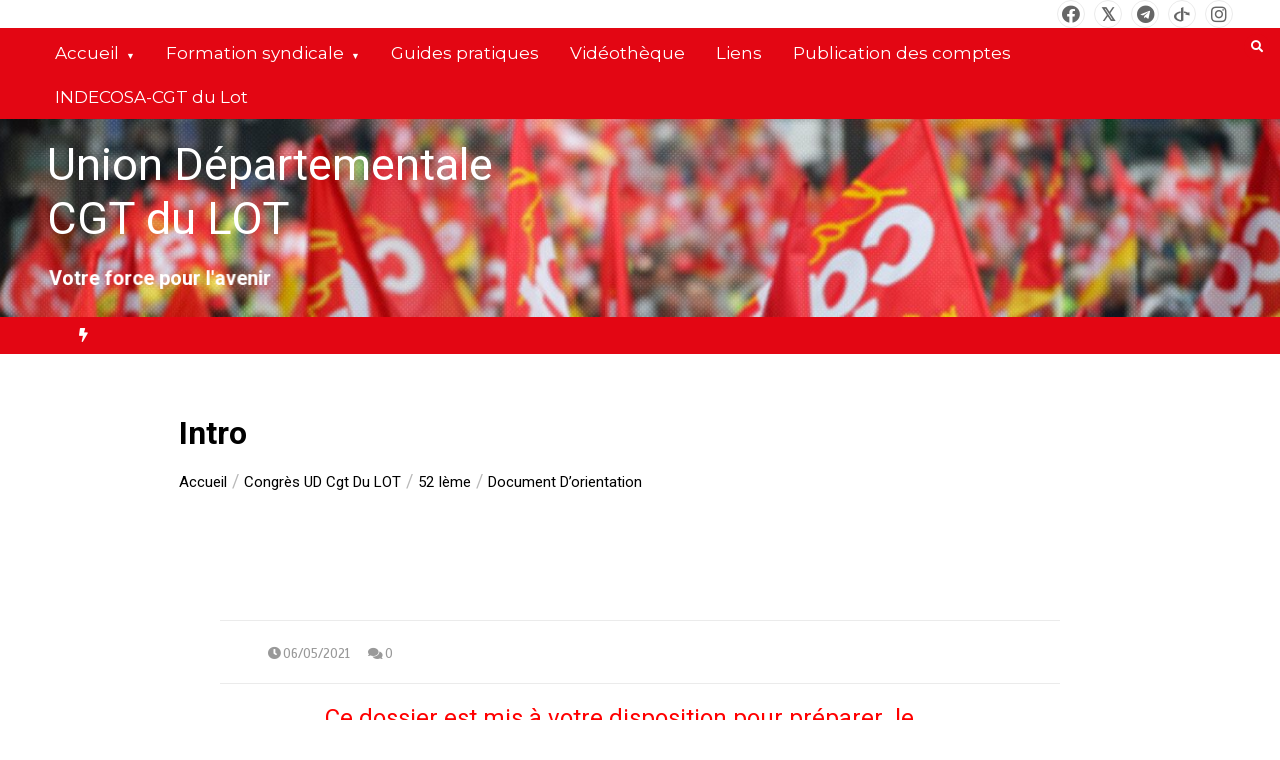

--- FILE ---
content_type: text/html; charset=UTF-8
request_url: https://www.lacgt46.fr/congres-ud-cgt-du-lot/52-ieme/document-dorientation/intro/
body_size: 83777
content:
<!doctype html>
<html lang="fr-FR">
<head>
	<meta charset="UTF-8">
	<meta name="viewport" content="width=device-width, initial-scale=1">
	<link rel="profile" href="https://gmpg.org/xfn/11">
	<style id="jetpack-boost-critical-css">@media all{ul{box-sizing:border-box}.screen-reader-text{border:0;clip:rect(1px,1px,1px,1px);-webkit-clip-path:inset(50%);clip-path:inset(50%);height:1px;margin:-1px;overflow:hidden;padding:0;position:absolute;width:1px;word-wrap:normal!important}}@media all{html{line-height:1.15;-webkit-text-size-adjust:100%}body{margin:0}main{display:block}h1{font-size:2em;margin:.67em 0}hr{box-sizing:content-box;height:0;overflow:visible}a{background-color:transparent}strong{font-weight:bolder}img{border-style:none}button,input{font-family:inherit;font-size:100%;line-height:1.15;margin:0}button,input{overflow:visible}button{text-transform:none}[type=submit],button{-webkit-appearance:button}*,::after,::before{box-sizing:inherit}html{box-sizing:border-box}body,button,input{color:#404040;font-family:-apple-system,BlinkMacSystemFont,"Segoe UI",Roboto,Oxygen-Sans,Ubuntu,Cantarell,"Helvetica Neue",sans-serif;font-size:1rem;line-height:1.5}i{font-style:italic}body{background:#fff}hr{background-color:#ccc;border:0;height:1px;margin-bottom:1.5em}img{height:auto;max-width:100%}table{margin:0 0 1.5em;width:100%}a{color:#007bff}button{border:1px solid;border-color:#ccc #ccc #bbb;border-radius:3px;background:#e6e6e6;color:rgba(0,0,0,.8);line-height:1;padding:.6em 1em .4em}input[type=text]{color:#666;border:1px solid #ccc;border-radius:3px;padding:3px}.screen-reader-text{border:0;clip:rect(1px,1px,1px,1px);clip-path:inset(50%);height:1px;margin:-1px;overflow:hidden;padding:0;position:absolute!important;width:1px;word-wrap:normal!important}.alignleft{float:left;margin-right:1.5em;margin-bottom:1.5em}}@media all{*,::after,::before{box-sizing:border-box}html{font-family:sans-serif;line-height:1.15;-webkit-text-size-adjust:100%;-ms-text-size-adjust:100%;-ms-overflow-style:scrollbar}@-ms-viewport{width:device-width}article,aside,header,main,nav,section{display:block}body{margin:0;font-family:-apple-system,BlinkMacSystemFont,"Segoe UI",Roboto,"Helvetica Neue",Arial,sans-serif,"Apple Color Emoji","Segoe UI Emoji","Segoe UI Symbol";font-size:1rem;font-weight:400;line-height:1.5;color:#212529;text-align:left;background-color:#fff}hr{box-sizing:content-box;height:0;overflow:visible}h1,h2,h3,h4{margin-top:0;margin-bottom:.5rem}p{margin-top:0;margin-bottom:1rem}ul{margin-top:0;margin-bottom:1rem}ul ul{margin-bottom:0}strong{font-weight:bolder}a{color:#007bff;text-decoration:none;background-color:transparent;-webkit-text-decoration-skip:objects}img{vertical-align:middle;border-style:none}table{border-collapse:collapse}button{border-radius:0}button,input{margin:0;font-family:inherit;font-size:inherit;line-height:inherit}button,input{overflow:visible}button{text-transform:none}[type=submit],button{-webkit-appearance:button}h1,h2,h3,h4{margin-bottom:.5rem;font-family:inherit;font-weight:500;line-height:1.2;color:inherit}h1{font-size:2.5rem}h2{font-size:2rem}h3{font-size:1.75rem}h4{font-size:1.5rem}hr{margin-top:1rem;margin-bottom:1rem;border:0;border-top:1px solid rgba(0,0,0,.1)}.container{width:100%;padding-right:15px;padding-left:15px;margin-right:auto;margin-left:auto}@media (min-width:576px){.container{max-width:540px}}@media (min-width:768px){.container{max-width:720px}}@media (min-width:992px){.container{max-width:960px}}@media (min-width:1200px){.container{max-width:1140px}}.row{display:-webkit-box;display:-ms-flexbox;display:flex;-ms-flex-wrap:wrap;flex-wrap:wrap;margin-right:-15px;margin-left:-15px}.col-12,.col-lg-12,.col-lg-3,.col-lg-5,.col-lg-7,.col-lg-9{position:relative;width:100%;min-height:1px;padding-right:15px;padding-left:15px}.col-12{-webkit-box-flex:0;-ms-flex:0 0 100%;flex:0 0 100%;max-width:100%}@media (min-width:992px){.col-lg-3{-webkit-box-flex:0;-ms-flex:0 0 25%;flex:0 0 25%;max-width:25%}.central.container>.row>.col-lg-3{-webkit-box-flex:0;-ms-flex:0 0 25%;flex:0 0 28%;max-width:28%}.col-lg-5{-webkit-box-flex:0;-ms-flex:0 0 41.666667%;flex:0 0 41.666667%;max-width:41.666667%}.col-lg-7{-webkit-box-flex:0;-ms-flex:0 0 58.333333%;flex:0 0 58.333333%;max-width:58.333333%}.col-lg-9{-webkit-box-flex:0;-ms-flex:0 0 75%;flex:0 0 75%;max-width:75%}.central.container>.row>.col-lg-9{-webkit-box-flex:0;-ms-flex:0 0 75%;flex:0 0 72%;max-width:72%}.col-lg-12{-webkit-box-flex:0;-ms-flex:0 0 100%;flex:0 0 100%;max-width:100%}}.fade{opacity:0}.dropdown{position:relative}.dropdown-item{display:block;width:100%;padding:.25rem 1.5rem;clear:both;font-weight:400;color:#212529;text-align:inherit;white-space:nowrap;background-color:transparent;border:0}.nav{display:-webkit-box;display:-ms-flexbox;display:flex;-ms-flex-wrap:wrap;flex-wrap:wrap;padding-left:0;margin-bottom:0;list-style:none}.nav-link{display:block;padding:.5rem 1rem}.navbar{position:relative;display:-webkit-box;display:-ms-flexbox;display:flex;-ms-flex-wrap:wrap;flex-wrap:wrap;-webkit-box-align:center;-ms-flex-align:center;align-items:center;-webkit-box-pack:justify;-ms-flex-pack:justify;justify-content:space-between;padding:.5rem 1rem}.navbar-nav{display:-webkit-box;display:-ms-flexbox;display:flex;-webkit-box-orient:vertical;-webkit-box-direction:normal;-ms-flex-direction:column;flex-direction:column;padding-left:0;margin-bottom:0;list-style:none}.navbar-nav .nav-link{padding-right:0;padding-left:0}.navbar-collapse{-ms-flex-preferred-size:100%;flex-basis:100%;-webkit-box-flex:1;-ms-flex-positive:1;flex-grow:1;-webkit-box-align:center;-ms-flex-align:center;align-items:center}@media (min-width:992px){.navbar-expand-lg{-webkit-box-orient:horizontal;-webkit-box-direction:normal;-ms-flex-flow:row nowrap;flex-flow:row nowrap;-webkit-box-pack:start;-ms-flex-pack:start;justify-content:flex-start}.navbar-expand-lg .navbar-nav{-webkit-box-orient:horizontal;-webkit-box-direction:normal;-ms-flex-direction:row;flex-direction:row}.navbar-expand-lg .navbar-nav .nav-link{padding-right:.5rem;padding-left:.5rem}.navbar-expand-lg .navbar-collapse{display:-webkit-box!important;display:-ms-flexbox!important;display:flex!important;-ms-flex-preferred-size:auto;flex-basis:auto}}.media{display:-webkit-box;display:-ms-flexbox;display:flex;-webkit-box-align:start;-ms-flex-align:start;align-items:flex-start}.media-body{-webkit-box-flex:1;-ms-flex:1;flex:1}.modal{position:fixed;top:0;right:0;bottom:0;left:0;z-index:1050;display:none;overflow:hidden;outline:0}.modal-dialog{position:relative;width:auto;margin:.5rem}.modal.fade .modal-dialog{-webkit-transform:translate(0,-25%);transform:translate(0,-25%)}.modal-dialog-centered{display:-webkit-box;display:-ms-flexbox;display:flex;-webkit-box-align:center;-ms-flex-align:center;align-items:center;min-height:calc(100% - (.5rem*2))}.modal-content{position:relative;display:-webkit-box;display:-ms-flexbox;display:flex;-webkit-box-orient:vertical;-webkit-box-direction:normal;-ms-flex-direction:column;flex-direction:column;width:100%;background-color:#fff;background-clip:padding-box;border:1px solid rgba(0,0,0,.2);border-radius:.3rem;outline:0}.modal-header{display:-webkit-box;display:-ms-flexbox;display:flex;-webkit-box-align:start;-ms-flex-align:start;align-items:flex-start;-webkit-box-pack:justify;-ms-flex-pack:justify;justify-content:space-between;padding:1rem;border-bottom:1px solid #e9ecef;border-top-left-radius:.3rem;border-top-right-radius:.3rem}.modal-body{position:relative;-webkit-box-flex:1;-ms-flex:1 1 auto;flex:1 1 auto;padding:1rem}.modal-footer{display:-webkit-box;display:-ms-flexbox;display:flex;-webkit-box-align:center;-ms-flex-align:center;align-items:center;-webkit-box-pack:end;-ms-flex-pack:end;justify-content:flex-end;padding:1rem;border-top:1px solid #e9ecef}@media (min-width:576px){.modal-dialog{max-width:500px;margin:1.75rem auto}.modal-dialog-centered{min-height:calc(100% - (1.75rem*2))}}@media (min-width:992px){.modal-lg{max-width:800px}}.float-left{float:left!important}.w-100{width:100%!important}.ml-1{margin-left:.25rem!important}.mr-2{margin-right:.5rem!important}.mt-4{margin-top:1.5rem!important}.pb-1{padding-bottom:.25rem!important}.pr-2{padding-right:.5rem!important}.pl-2{padding-left:.5rem!important}.pt-3{padding-top:1rem!important}.pr-3{padding-right:1rem!important}.pr-5{padding-right:3rem!important}.pl-5{padding-left:3rem!important}}@media all{.fa,.fas{-moz-osx-font-smoothing:grayscale;-webkit-font-smoothing:antialiased;display:inline-block;font-style:normal;font-variant:normal;text-rendering:auto;line-height:1}.fa-bolt:before{content:""}.fa-clock:before{content:""}.fa-comments:before{content:""}.fa-search:before{content:""}@font-face{font-family:"Font Awesome 5 Free";font-style:normal;font-weight:400;font-display:auto}@font-face{font-family:"Font Awesome 5 Free";font-style:normal;font-weight:900;font-display:auto}.fa,.fas{font-family:"Font Awesome 5 Free";font-weight:900}}@media all{p.site-description{color:#fff}aside ul li{line-height:1.5}aside .single-sidebar.widget{padding:0 15px 15px 15px}aside.blog-sidebar .single-sidebar{margin-bottom:0}.header .container,.header-inner .container,.main-menu .container{max-width:95%}.central.container{max-width:100%}.nopadding{padding-right:0;padding-left:0}.alignleft{float:left}*{margin:0;padding:0;-ms-word-wrap:break-word;word-wrap:break-word}p{color:#555;margin:0}aside ul{list-style:none;margin-bottom:0}ul{padding:revert}a,button{text-decoration:none;border:none;outline:0}img{max-width:100%;height:auto}.navbar{margin-bottom:0;border:0}.mobile-nav{display:none}input{outline:0;font-weight:400}.meta{color:#999;font-size:13px;margin-bottom:10px}.meta span{display:inline-block;font-weight:500}.meta span i{margin-right:2px;color:#999}.meta span a{color:#999;font-weight:500}.author .media img{width:auto;height:45px;border-radius:100%;display:inline-block;margin-right:10px;border:2px solid #d33}.meta .date{display:inline-block;padding-right:7px}.meta .date i{color:#999}.breadcrumbs header{padding:45px 0}.breadcrumbs header h1{color:#000;text-transform:capitalize;font-weight:700;font-size:32px;margin-bottom:15px;position:relative}.breadcrumbs header ul li{display:inline-block}.breadcrumbs header ul li a{color:#000;font-size:15px;text-transform:capitalize;font-weight:500}.breadcrumbs header li+li::before{color:#b9b9b9;content:"/";padding:0 5px;font-size:18px}.breadcrumbs-author{width:75%;margin:auto;padding-bottom:50px;padding-right:150px}}@media all{.site-title a{font-size:70px;font-style:normal;line-height:1.2;font-weight:700;text-transform:none}.blog-sidebar .single-sidebar ul li a{font-size:15px;font-style:normal;line-height:1.2;font-weight:700!important;text-transform:none}.dropdown-item{white-space:normal}.menu-item-has-children>a.nav-link:after{content:" ▼";font-size:9px;vertical-align:0;padding-left:5px}.header-padding{padding-top:1.5%;padding-bottom:1.5%}.header{background:#fff}.header-inner{background-color:#494949;z-index:95}.logo{align-items:center}.site-title a{color:#fff}.site-description{font-size:20px;font-style:normal;line-height:2;font-weight:700;text-transform:none}.main-menu{position:relative;background:#ba2a2a;text-transform:none;border-top:3px solid #d33}.main-menu .navbar{padding:0}.main-menu .nav li{margin-right:15px;position:relative;list-style-type:none}.main-menu .nav li:last-child{margin:0}.main-menu .nav li a{color:#fff;position:relative;display:block;background:0 0;border-radius:0;padding:15px 15px;font-weight:400}.main-menu .nav li a::before{position:absolute;top:-1px;left:0;width:0%;height:2px;content:"";opacity:0;visibility:hidden}.main-menu .nav .dropdown{position:absolute;left:0;width:220px;z-index:99;background:#252525;padding:5px;opacity:0;visibility:hidden;top:100%;border-top:2px solid #d33;z-index:5500;-webkit-box-shadow:0 0 5px rgba(0,0,0,.3);-moz-box-shadow:0 0 5px rgba(0,0,0,.3);box-shadow:0 0 5px rgba(0,0,0,.3)}.main-menu .nav .dropdown li{width:100%;margin:0;float:none}.main-menu .nav li .dropdown li a{color:#fff;padding:10px 15px;border-radius:0;font-weight:400;background:0 0}.main-menu .nav li .dropdown li:last-child a{border-bottom:0}.main-menu .nav li .dropdown li a:before{opacity:0;visibility:hidden}.main-menu .nav li .dropdown li:last-child a{border-bottom:0}.header .search-form{position:absolute;display:inline-block;margin-right:10px;right:0;top:8px}.header .search-form .icon{color:#fff;top:2px;width:26px;height:26px;text-align:center;border-radius:100%;position:absolute;right:0;font-size:12px;z-index:11;background:#d33}.header .search-form .form{width:230px;opacity:0;visibility:hidden;right:0;right:0;position:absolute;top:40px;z-index:50;transform:scale(0)}.header .search-form .form input{padding:0 30px 0 15px;height:40px;width:100%;background:#fff;border:1px solid transparent;color:#555;text-align:left;border-radius:3px;-webkit-box-shadow:0 0 5px rgba(0,0,0,.3);-moz-box-shadow:0 0 5px rgba(0,0,0,.3);box-shadow:0 0 5px rgba(0,0,0,.3)}.header .search-form .form a{position:absolute;right:10px;color:#d33}.header .search-form .icon i{padding-top:7px}.news-ticker{background:#7c1717}.news-ticker .ticker-inner{position:relative;padding:8px 0}.news-ticker .ticker-title{float:left;left:0}.news-ticker .ticker-title{font-size:14px;color:#fff;font-weight:500;display:inline-block}.news-ticker .ticker-title i{margin-right:5px}.news-ticker .ticker-news{padding-left:150px}.news-ticker .single-ticker{font-size:14px}.news-ticker .single-ticker a{color:#fff;font-weight:500}.central.container .blog-sidebar{background:#510000}.central.container .col-lg-3{background:#510000}.meta-share{overflow:hidden;border-top:1px solid #ebebeb;border-bottom:1px solid #ebebeb;padding:10px 0;margin-top:30px}.meta-share .meta{margin-top:13px}.blog-sidebar .single-sidebar{margin-bottom:30px}.blog-sidebar .single-sidebar ul li a{color:#555;font-weight:500}.header .form button{background:#fff}.main-menu,.main-menu .nav li .dropdown li a,.main-menu .nav li a{font-size:17px;font-style:normal;line-height:.85;font-weight:400;text-transform:none}.screen-reader-text{border:0;clip:rect(1px,1px,1px,1px);clip-path:inset(50%);height:1px;margin:-1px;overflow:hidden;padding:0;position:absolute!important;width:1px;word-wrap:normal!important}.author{font-size:10px}aside.blog-sidebar{position:sticky}td{border:1px solid #e9e9e9}.news-ticker .container{max-width:90%}:root{--global--contentwidth:75%}.single-page-detail .single-news .news-content{max-width:var(--global--contentwidth);margin-left:auto;margin-right:auto}.single-page-detail .single-news .news-content>p,.single-page-detail .single-news .news-content>ul:not([class]){margin-top:28px;margin-bottom:28px}.single-page-detail .single-news .news-content h2,.single-page-detail .single-news .news-content h3,.single-page-detail .single-news .news-content h4{margin-top:.83em;margin-bottom:.83em}.single-page-detail .single-news{background:#fff;width:73%;margin:auto;position:relative}.single-page-detail .single-news{padding-top:20px}strong{font-weight:bolder}.single-page-detail td{padding:5px}.height25{height:25px}.site-title a{font-size:45px;font-style:normal;line-height:1.2;font-weight:400;text-transform:none}.site-description{font-size:16px;font-style:normal;line-height:2;font-weight:700;text-transform:none}.author,.meta .date a,.single-news .date{font-size:13px;font-style:normal;line-height:1.2;font-weight:400!important;text-transform:none}#page-homepage,.breadcrumbs{background-color:#fff}.col-lg-3.nopadding{padding:5px}.navbar-nav{flex-direction:inherit}.site-description{font-size:20px;font-style:normal;line-height:2;font-weight:700;text-transform:none}.background-cu-header{background-size:cover!important;background-position:center!important;background-repeat:no-repeat!important;position:relative!important}.breadcrumbs header h1{text-transform:none}.background-cu-header .container.yes-header{min-height:10.3vw}}@media all{@media only screen and (min-width:1024px) and (max-width:1366px){.breadcrumbs header{padding:30px 0}.breadcrumbs-author{width:80%;margin:auto;padding-top:30px;padding-bottom:30px;padding-right:60px}}@media only screen and (min-width:768px) and (max-width:1023px){.breadcrumbs header{padding:10px 0}.breadcrumbs-author{width:80%;margin:auto;padding-top:25px;padding-bottom:25px;padding-right:35px}}@media only screen and (max-width:991px){.single-page-detail .single-news{width:90%}:root{--global--contentwidth:85%}}@media only screen and (max-width:767px){.news-ticker .ticker-news{padding-left:10px}.news-ticker .ticker-title{padding-right:25px}#adv-right{text-align:center!important;padding-left:0!important;padding-right:0!important}.mobile-nav{display:block}.logo{padding-top:0}.main-menu #site-navigation{display:none}.header .nav{display:block}.header .nav li{float:left;margin-right:5px}.header .nav li:last-child{margin:0}.header .nav li a{padding:18px 13px;text-transform:capitalize;font-size:13px}.meta-share .meta{float:none;margin:10px 0 10px}.blog-sidebar{margin-top:30px}.media{display:block}.site-title a{font-size:30px!important}.breadcrumbs h1{font-size:20px!important}}@media (max-width:475px){.news-ticker .ticker-title{padding-right:15px}.news-ticker .container{max-width:95%}.breadcrumbs header{padding:10px 0}.breadcrumbs-author{width:80%;margin:auto;padding-top:25px;padding-bottom:25px;padding-right:10px}.single-page-detail .single-news{width:90%}.single-page-detail .single-news .news-content>p,.single-page-detail .single-news .news-content>ul:not([class]){margin-top:15px;margin-bottom:15px}.single-page-detail .single-news .news-content>:not(.alignfull){max-width:96%;margin:auto}.single-page-detail .single-news .news-content{max-width:94%}.header-inner .container{max-width:88%}.single-page-detail .single-news .news-content>p{margin:inherit!important}}}</style><title>Intro &#8211; Union Départementale CGT du LOT</title>
<meta name='robots' content='max-image-preview:large' />
<!-- Jetpack Site Verification Tags -->
<meta name="google-site-verification" content="googlee10dc71ea05a2393" />
<link rel='dns-prefetch' href='//stats.wp.com' />
<link rel='dns-prefetch' href='//fonts.googleapis.com' />
<link rel='preconnect' href='//i0.wp.com' />
<link rel='preconnect' href='//c0.wp.com' />
<link rel="alternate" type="application/rss+xml" title="Union Départementale CGT du LOT &raquo; Flux" href="https://www.lacgt46.fr/feed/" />
<link rel="alternate" type="application/rss+xml" title="Union Départementale CGT du LOT &raquo; Flux des commentaires" href="https://www.lacgt46.fr/comments/feed/" />
<link rel="alternate" type="text/calendar" title="Union Départementale CGT du LOT &raquo; Flux iCal" href="https://www.lacgt46.fr/calendriers/?ical=1" />
<link rel="alternate" title="oEmbed (JSON)" type="application/json+oembed" href="https://www.lacgt46.fr/wp-json/oembed/1.0/embed?url=https%3A%2F%2Fwww.lacgt46.fr%2Fcongres-ud-cgt-du-lot%2F52-ieme%2Fdocument-dorientation%2Fintro%2F" />
<link rel="alternate" title="oEmbed (XML)" type="text/xml+oembed" href="https://www.lacgt46.fr/wp-json/oembed/1.0/embed?url=https%3A%2F%2Fwww.lacgt46.fr%2Fcongres-ud-cgt-du-lot%2F52-ieme%2Fdocument-dorientation%2Fintro%2F&#038;format=xml" />
<style id='wp-img-auto-sizes-contain-inline-css' type='text/css'>
img:is([sizes=auto i],[sizes^="auto," i]){contain-intrinsic-size:3000px 1500px}
/*# sourceURL=wp-img-auto-sizes-contain-inline-css */
</style>
<style id='wp-emoji-styles-inline-css' type='text/css'>

	img.wp-smiley, img.emoji {
		display: inline !important;
		border: none !important;
		box-shadow: none !important;
		height: 1em !important;
		width: 1em !important;
		margin: 0 0.07em !important;
		vertical-align: -0.1em !important;
		background: none !important;
		padding: 0 !important;
	}
/*# sourceURL=wp-emoji-styles-inline-css */
</style>
<noscript><link rel='stylesheet' id='wp-block-library-css' href='https://c0.wp.com/c/6.9/wp-includes/css/dist/block-library/style.min.css' type='text/css' media='all' />
</noscript><link data-media="all" onload="this.media=this.dataset.media; delete this.dataset.media; this.removeAttribute( &apos;onload&apos; );" rel='stylesheet' id='wp-block-library-css' href='https://c0.wp.com/c/6.9/wp-includes/css/dist/block-library/style.min.css' type='text/css' media="not all" />
<style id='global-styles-inline-css' type='text/css'>
:root{--wp--preset--aspect-ratio--square: 1;--wp--preset--aspect-ratio--4-3: 4/3;--wp--preset--aspect-ratio--3-4: 3/4;--wp--preset--aspect-ratio--3-2: 3/2;--wp--preset--aspect-ratio--2-3: 2/3;--wp--preset--aspect-ratio--16-9: 16/9;--wp--preset--aspect-ratio--9-16: 9/16;--wp--preset--color--black: #000000;--wp--preset--color--cyan-bluish-gray: #abb8c3;--wp--preset--color--white: #ffffff;--wp--preset--color--pale-pink: #f78da7;--wp--preset--color--vivid-red: #cf2e2e;--wp--preset--color--luminous-vivid-orange: #ff6900;--wp--preset--color--luminous-vivid-amber: #fcb900;--wp--preset--color--light-green-cyan: #7bdcb5;--wp--preset--color--vivid-green-cyan: #00d084;--wp--preset--color--pale-cyan-blue: #8ed1fc;--wp--preset--color--vivid-cyan-blue: #0693e3;--wp--preset--color--vivid-purple: #9b51e0;--wp--preset--gradient--vivid-cyan-blue-to-vivid-purple: linear-gradient(135deg,rgb(6,147,227) 0%,rgb(155,81,224) 100%);--wp--preset--gradient--light-green-cyan-to-vivid-green-cyan: linear-gradient(135deg,rgb(122,220,180) 0%,rgb(0,208,130) 100%);--wp--preset--gradient--luminous-vivid-amber-to-luminous-vivid-orange: linear-gradient(135deg,rgb(252,185,0) 0%,rgb(255,105,0) 100%);--wp--preset--gradient--luminous-vivid-orange-to-vivid-red: linear-gradient(135deg,rgb(255,105,0) 0%,rgb(207,46,46) 100%);--wp--preset--gradient--very-light-gray-to-cyan-bluish-gray: linear-gradient(135deg,rgb(238,238,238) 0%,rgb(169,184,195) 100%);--wp--preset--gradient--cool-to-warm-spectrum: linear-gradient(135deg,rgb(74,234,220) 0%,rgb(151,120,209) 20%,rgb(207,42,186) 40%,rgb(238,44,130) 60%,rgb(251,105,98) 80%,rgb(254,248,76) 100%);--wp--preset--gradient--blush-light-purple: linear-gradient(135deg,rgb(255,206,236) 0%,rgb(152,150,240) 100%);--wp--preset--gradient--blush-bordeaux: linear-gradient(135deg,rgb(254,205,165) 0%,rgb(254,45,45) 50%,rgb(107,0,62) 100%);--wp--preset--gradient--luminous-dusk: linear-gradient(135deg,rgb(255,203,112) 0%,rgb(199,81,192) 50%,rgb(65,88,208) 100%);--wp--preset--gradient--pale-ocean: linear-gradient(135deg,rgb(255,245,203) 0%,rgb(182,227,212) 50%,rgb(51,167,181) 100%);--wp--preset--gradient--electric-grass: linear-gradient(135deg,rgb(202,248,128) 0%,rgb(113,206,126) 100%);--wp--preset--gradient--midnight: linear-gradient(135deg,rgb(2,3,129) 0%,rgb(40,116,252) 100%);--wp--preset--font-size--small: 13px;--wp--preset--font-size--medium: 20px;--wp--preset--font-size--large: 36px;--wp--preset--font-size--x-large: 42px;--wp--preset--spacing--20: 0.44rem;--wp--preset--spacing--30: 0.67rem;--wp--preset--spacing--40: 1rem;--wp--preset--spacing--50: 1.5rem;--wp--preset--spacing--60: 2.25rem;--wp--preset--spacing--70: 3.38rem;--wp--preset--spacing--80: 5.06rem;--wp--preset--shadow--natural: 6px 6px 9px rgba(0, 0, 0, 0.2);--wp--preset--shadow--deep: 12px 12px 50px rgba(0, 0, 0, 0.4);--wp--preset--shadow--sharp: 6px 6px 0px rgba(0, 0, 0, 0.2);--wp--preset--shadow--outlined: 6px 6px 0px -3px rgb(255, 255, 255), 6px 6px rgb(0, 0, 0);--wp--preset--shadow--crisp: 6px 6px 0px rgb(0, 0, 0);}:where(.is-layout-flex){gap: 0.5em;}:where(.is-layout-grid){gap: 0.5em;}body .is-layout-flex{display: flex;}.is-layout-flex{flex-wrap: wrap;align-items: center;}.is-layout-flex > :is(*, div){margin: 0;}body .is-layout-grid{display: grid;}.is-layout-grid > :is(*, div){margin: 0;}:where(.wp-block-columns.is-layout-flex){gap: 2em;}:where(.wp-block-columns.is-layout-grid){gap: 2em;}:where(.wp-block-post-template.is-layout-flex){gap: 1.25em;}:where(.wp-block-post-template.is-layout-grid){gap: 1.25em;}.has-black-color{color: var(--wp--preset--color--black) !important;}.has-cyan-bluish-gray-color{color: var(--wp--preset--color--cyan-bluish-gray) !important;}.has-white-color{color: var(--wp--preset--color--white) !important;}.has-pale-pink-color{color: var(--wp--preset--color--pale-pink) !important;}.has-vivid-red-color{color: var(--wp--preset--color--vivid-red) !important;}.has-luminous-vivid-orange-color{color: var(--wp--preset--color--luminous-vivid-orange) !important;}.has-luminous-vivid-amber-color{color: var(--wp--preset--color--luminous-vivid-amber) !important;}.has-light-green-cyan-color{color: var(--wp--preset--color--light-green-cyan) !important;}.has-vivid-green-cyan-color{color: var(--wp--preset--color--vivid-green-cyan) !important;}.has-pale-cyan-blue-color{color: var(--wp--preset--color--pale-cyan-blue) !important;}.has-vivid-cyan-blue-color{color: var(--wp--preset--color--vivid-cyan-blue) !important;}.has-vivid-purple-color{color: var(--wp--preset--color--vivid-purple) !important;}.has-black-background-color{background-color: var(--wp--preset--color--black) !important;}.has-cyan-bluish-gray-background-color{background-color: var(--wp--preset--color--cyan-bluish-gray) !important;}.has-white-background-color{background-color: var(--wp--preset--color--white) !important;}.has-pale-pink-background-color{background-color: var(--wp--preset--color--pale-pink) !important;}.has-vivid-red-background-color{background-color: var(--wp--preset--color--vivid-red) !important;}.has-luminous-vivid-orange-background-color{background-color: var(--wp--preset--color--luminous-vivid-orange) !important;}.has-luminous-vivid-amber-background-color{background-color: var(--wp--preset--color--luminous-vivid-amber) !important;}.has-light-green-cyan-background-color{background-color: var(--wp--preset--color--light-green-cyan) !important;}.has-vivid-green-cyan-background-color{background-color: var(--wp--preset--color--vivid-green-cyan) !important;}.has-pale-cyan-blue-background-color{background-color: var(--wp--preset--color--pale-cyan-blue) !important;}.has-vivid-cyan-blue-background-color{background-color: var(--wp--preset--color--vivid-cyan-blue) !important;}.has-vivid-purple-background-color{background-color: var(--wp--preset--color--vivid-purple) !important;}.has-black-border-color{border-color: var(--wp--preset--color--black) !important;}.has-cyan-bluish-gray-border-color{border-color: var(--wp--preset--color--cyan-bluish-gray) !important;}.has-white-border-color{border-color: var(--wp--preset--color--white) !important;}.has-pale-pink-border-color{border-color: var(--wp--preset--color--pale-pink) !important;}.has-vivid-red-border-color{border-color: var(--wp--preset--color--vivid-red) !important;}.has-luminous-vivid-orange-border-color{border-color: var(--wp--preset--color--luminous-vivid-orange) !important;}.has-luminous-vivid-amber-border-color{border-color: var(--wp--preset--color--luminous-vivid-amber) !important;}.has-light-green-cyan-border-color{border-color: var(--wp--preset--color--light-green-cyan) !important;}.has-vivid-green-cyan-border-color{border-color: var(--wp--preset--color--vivid-green-cyan) !important;}.has-pale-cyan-blue-border-color{border-color: var(--wp--preset--color--pale-cyan-blue) !important;}.has-vivid-cyan-blue-border-color{border-color: var(--wp--preset--color--vivid-cyan-blue) !important;}.has-vivid-purple-border-color{border-color: var(--wp--preset--color--vivid-purple) !important;}.has-vivid-cyan-blue-to-vivid-purple-gradient-background{background: var(--wp--preset--gradient--vivid-cyan-blue-to-vivid-purple) !important;}.has-light-green-cyan-to-vivid-green-cyan-gradient-background{background: var(--wp--preset--gradient--light-green-cyan-to-vivid-green-cyan) !important;}.has-luminous-vivid-amber-to-luminous-vivid-orange-gradient-background{background: var(--wp--preset--gradient--luminous-vivid-amber-to-luminous-vivid-orange) !important;}.has-luminous-vivid-orange-to-vivid-red-gradient-background{background: var(--wp--preset--gradient--luminous-vivid-orange-to-vivid-red) !important;}.has-very-light-gray-to-cyan-bluish-gray-gradient-background{background: var(--wp--preset--gradient--very-light-gray-to-cyan-bluish-gray) !important;}.has-cool-to-warm-spectrum-gradient-background{background: var(--wp--preset--gradient--cool-to-warm-spectrum) !important;}.has-blush-light-purple-gradient-background{background: var(--wp--preset--gradient--blush-light-purple) !important;}.has-blush-bordeaux-gradient-background{background: var(--wp--preset--gradient--blush-bordeaux) !important;}.has-luminous-dusk-gradient-background{background: var(--wp--preset--gradient--luminous-dusk) !important;}.has-pale-ocean-gradient-background{background: var(--wp--preset--gradient--pale-ocean) !important;}.has-electric-grass-gradient-background{background: var(--wp--preset--gradient--electric-grass) !important;}.has-midnight-gradient-background{background: var(--wp--preset--gradient--midnight) !important;}.has-small-font-size{font-size: var(--wp--preset--font-size--small) !important;}.has-medium-font-size{font-size: var(--wp--preset--font-size--medium) !important;}.has-large-font-size{font-size: var(--wp--preset--font-size--large) !important;}.has-x-large-font-size{font-size: var(--wp--preset--font-size--x-large) !important;}
/*# sourceURL=global-styles-inline-css */
</style>

<style id='classic-theme-styles-inline-css' type='text/css'>
/*! This file is auto-generated */
.wp-block-button__link{color:#fff;background-color:#32373c;border-radius:9999px;box-shadow:none;text-decoration:none;padding:calc(.667em + 2px) calc(1.333em + 2px);font-size:1.125em}.wp-block-file__button{background:#32373c;color:#fff;text-decoration:none}
/*# sourceURL=/wp-includes/css/classic-themes.min.css */
</style>
<noscript><link rel='stylesheet' id='ppress-frontend-css' href='https://www.lacgt46.fr/wp-content/plugins/wp-user-avatar/assets/css/frontend.min.css?ver=4.16.8' type='text/css' media='all' />
</noscript><link data-media="all" onload="this.media=this.dataset.media; delete this.dataset.media; this.removeAttribute( &apos;onload&apos; );" rel='stylesheet' id='ppress-frontend-css' href='https://www.lacgt46.fr/wp-content/plugins/wp-user-avatar/assets/css/frontend.min.css?ver=4.16.8' type='text/css' media="not all" />
<noscript><link rel='stylesheet' id='ppress-flatpickr-css' href='https://www.lacgt46.fr/wp-content/plugins/wp-user-avatar/assets/flatpickr/flatpickr.min.css?ver=4.16.8' type='text/css' media='all' />
</noscript><link data-media="all" onload="this.media=this.dataset.media; delete this.dataset.media; this.removeAttribute( &apos;onload&apos; );" rel='stylesheet' id='ppress-flatpickr-css' href='https://www.lacgt46.fr/wp-content/plugins/wp-user-avatar/assets/flatpickr/flatpickr.min.css?ver=4.16.8' type='text/css' media="not all" />
<noscript><link rel='stylesheet' id='ppress-select2-css' href='https://www.lacgt46.fr/wp-content/plugins/wp-user-avatar/assets/select2/select2.min.css?ver=6.9' type='text/css' media='all' />
</noscript><link data-media="all" onload="this.media=this.dataset.media; delete this.dataset.media; this.removeAttribute( &apos;onload&apos; );" rel='stylesheet' id='ppress-select2-css' href='https://www.lacgt46.fr/wp-content/plugins/wp-user-avatar/assets/select2/select2.min.css?ver=6.9' type='text/css' media="not all" />
<noscript><link rel='stylesheet' id='color-newsmagazine-site-title-css' href='https://fonts.googleapis.com/css?family=Roboto%3Alight%2Cregular%2Cbold&#038;ver=6.9' type='text/css' media='all' />
</noscript><link data-media="all" onload="this.media=this.dataset.media; delete this.dataset.media; this.removeAttribute( &apos;onload&apos; );" rel='stylesheet' id='color-newsmagazine-site-title-css' href='https://fonts.googleapis.com/css?family=Roboto%3Alight%2Cregular%2Cbold&#038;ver=6.9' type='text/css' media="not all" />
<noscript><link rel='stylesheet' id='color-newsmagazine-font-header-css' href='https://fonts.googleapis.com/css?family=Montserrat%3Alight%2Cregular%2Cbold&#038;ver=6.9' type='text/css' media='all' />
</noscript><link data-media="all" onload="this.media=this.dataset.media; delete this.dataset.media; this.removeAttribute( &apos;onload&apos; );" rel='stylesheet' id='color-newsmagazine-font-header-css' href='https://fonts.googleapis.com/css?family=Montserrat%3Alight%2Cregular%2Cbold&#038;ver=6.9' type='text/css' media="not all" />
<noscript><link rel='stylesheet' id='color-newsmagazine-font-section-title-css' href='https://fonts.googleapis.com/css?family=Montserrat%3Alight%2Cregular%2Cbold&#038;ver=6.9' type='text/css' media='all' />
</noscript><link data-media="all" onload="this.media=this.dataset.media; delete this.dataset.media; this.removeAttribute( &apos;onload&apos; );" rel='stylesheet' id='color-newsmagazine-font-section-title-css' href='https://fonts.googleapis.com/css?family=Montserrat%3Alight%2Cregular%2Cbold&#038;ver=6.9' type='text/css' media="not all" />
<noscript><link rel='stylesheet' id='color-newsmagazine-font-post-title-css' href='https://fonts.googleapis.com/css?family=Scada%3Alight%2Cregular%2Cbold&#038;ver=6.9' type='text/css' media='all' />
</noscript><link data-media="all" onload="this.media=this.dataset.media; delete this.dataset.media; this.removeAttribute( &apos;onload&apos; );" rel='stylesheet' id='color-newsmagazine-font-post-title-css' href='https://fonts.googleapis.com/css?family=Scada%3Alight%2Cregular%2Cbold&#038;ver=6.9' type='text/css' media="not all" />
<noscript><link rel='stylesheet' id='color-newsmagazine-font-description-css' href='https://fonts.googleapis.com/css?family=Roboto%3Alight%2Cregular%2Cbold&#038;ver=6.9' type='text/css' media='all' />
</noscript><link data-media="all" onload="this.media=this.dataset.media; delete this.dataset.media; this.removeAttribute( &apos;onload&apos; );" rel='stylesheet' id='color-newsmagazine-font-description-css' href='https://fonts.googleapis.com/css?family=Roboto%3Alight%2Cregular%2Cbold&#038;ver=6.9' type='text/css' media="not all" />
<noscript><link rel='stylesheet' id='color-newsmagazine-font-widgetlist-css' href='https://fonts.googleapis.com/css?family=Lato%3Alight%2Cregular%2Cbold&#038;ver=6.9' type='text/css' media='all' />
</noscript><link data-media="all" onload="this.media=this.dataset.media; delete this.dataset.media; this.removeAttribute( &apos;onload&apos; );" rel='stylesheet' id='color-newsmagazine-font-widgetlist-css' href='https://fonts.googleapis.com/css?family=Lato%3Alight%2Cregular%2Cbold&#038;ver=6.9' type='text/css' media="not all" />
<noscript><link rel='stylesheet' id='color-newsmagazine-font-footer-css' href='https://fonts.googleapis.com/css?family=Lato%3Alight%2Cregular%2Cbold&#038;ver=6.9' type='text/css' media='all' />
</noscript><link data-media="all" onload="this.media=this.dataset.media; delete this.dataset.media; this.removeAttribute( &apos;onload&apos; );" rel='stylesheet' id='color-newsmagazine-font-footer-css' href='https://fonts.googleapis.com/css?family=Lato%3Alight%2Cregular%2Cbold&#038;ver=6.9' type='text/css' media="not all" />
<noscript><link rel='stylesheet' id='color-newsmagazine-default-css' href='https://www.lacgt46.fr/wp-content/themes/color-newsmagazine/assets/css/default.css?ver=1.0.0' type='text/css' media='all' />
</noscript><link data-media="all" onload="this.media=this.dataset.media; delete this.dataset.media; this.removeAttribute( &apos;onload&apos; );" rel='stylesheet' id='color-newsmagazine-default-css' href='https://www.lacgt46.fr/wp-content/themes/color-newsmagazine/assets/css/default.css?ver=1.0.0' type='text/css' media="not all" />
<noscript><link rel='stylesheet' id='bootstrap-css' href='https://www.lacgt46.fr/wp-content/themes/color-newsmagazine/assets/css/bootstrap.css?ver=4.0.0' type='text/css' media='all' />
</noscript><link data-media="all" onload="this.media=this.dataset.media; delete this.dataset.media; this.removeAttribute( &apos;onload&apos; );" rel='stylesheet' id='bootstrap-css' href='https://www.lacgt46.fr/wp-content/themes/color-newsmagazine/assets/css/bootstrap.css?ver=4.0.0' type='text/css' media="not all" />
<noscript><link rel='stylesheet' id='animate-css' href='https://www.lacgt46.fr/wp-content/themes/color-newsmagazine/assets/css/animate.css?ver=1.0.0' type='text/css' media='all' />
</noscript><link data-media="all" onload="this.media=this.dataset.media; delete this.dataset.media; this.removeAttribute( &apos;onload&apos; );" rel='stylesheet' id='animate-css' href='https://www.lacgt46.fr/wp-content/themes/color-newsmagazine/assets/css/animate.css?ver=1.0.0' type='text/css' media="not all" />
<noscript><link rel='stylesheet' id='font-awesome-5-css' href='https://www.lacgt46.fr/wp-content/themes/color-newsmagazine/assets/css/font-awesome-5.css?ver=5.1.12' type='text/css' media='all' />
</noscript><link data-media="all" onload="this.media=this.dataset.media; delete this.dataset.media; this.removeAttribute( &apos;onload&apos; );" rel='stylesheet' id='font-awesome-5-css' href='https://www.lacgt46.fr/wp-content/themes/color-newsmagazine/assets/css/font-awesome-5.css?ver=5.1.12' type='text/css' media="not all" />
<noscript><link rel='stylesheet' id='magnific-popup-css' href='https://www.lacgt46.fr/wp-content/themes/color-newsmagazine/assets/css/magnific-popup.css?ver=1.0.0' type='text/css' media='all' />
</noscript><link data-media="all" onload="this.media=this.dataset.media; delete this.dataset.media; this.removeAttribute( &apos;onload&apos; );" rel='stylesheet' id='magnific-popup-css' href='https://www.lacgt46.fr/wp-content/themes/color-newsmagazine/assets/css/magnific-popup.css?ver=1.0.0' type='text/css' media="not all" />
<noscript><link rel='stylesheet' id='color-newsmagazine-reset-css' href='https://www.lacgt46.fr/wp-content/themes/color-newsmagazine/assets/css/reset.css?ver=1.0.0' type='text/css' media='all' />
</noscript><link data-media="all" onload="this.media=this.dataset.media; delete this.dataset.media; this.removeAttribute( &apos;onload&apos; );" rel='stylesheet' id='color-newsmagazine-reset-css' href='https://www.lacgt46.fr/wp-content/themes/color-newsmagazine/assets/css/reset.css?ver=1.0.0' type='text/css' media="not all" />
<noscript><link rel='stylesheet' id='ken-wheeler-slick-css' href='https://www.lacgt46.fr/wp-content/themes/color-newsmagazine/assets/css/slick.css?ver=1.0.0' type='text/css' media='all' />
</noscript><link data-media="all" onload="this.media=this.dataset.media; delete this.dataset.media; this.removeAttribute( &apos;onload&apos; );" rel='stylesheet' id='ken-wheeler-slick-css' href='https://www.lacgt46.fr/wp-content/themes/color-newsmagazine/assets/css/slick.css?ver=1.0.0' type='text/css' media="not all" />
<noscript><link rel='stylesheet' id='color-newsmagazine-style-css' href='https://www.lacgt46.fr/wp-content/themes/color-newsmagazine/style.css?ver=6.9' type='text/css' media='all' />
</noscript><link data-media="all" onload="this.media=this.dataset.media; delete this.dataset.media; this.removeAttribute( &apos;onload&apos; );" rel='stylesheet' id='color-newsmagazine-style-css' href='https://www.lacgt46.fr/wp-content/themes/color-newsmagazine/style.css?ver=6.9' type='text/css' media="not all" />
<noscript><link rel='stylesheet' id='color-newsmagazine-responsive-css' href='https://www.lacgt46.fr/wp-content/themes/color-newsmagazine/assets/css/responsive.css?ver=1.0.0' type='text/css' media='all' />
</noscript><link data-media="all" onload="this.media=this.dataset.media; delete this.dataset.media; this.removeAttribute( &apos;onload&apos; );" rel='stylesheet' id='color-newsmagazine-responsive-css' href='https://www.lacgt46.fr/wp-content/themes/color-newsmagazine/assets/css/responsive.css?ver=1.0.0' type='text/css' media="not all" />
<noscript><link rel='stylesheet' id='slicknav-css' href='https://www.lacgt46.fr/wp-content/themes/color-newsmagazine/assets/css/slicknav.css?ver=1.0.10' type='text/css' media='all' />
</noscript><link data-media="all" onload="this.media=this.dataset.media; delete this.dataset.media; this.removeAttribute( &apos;onload&apos; );" rel='stylesheet' id='slicknav-css' href='https://www.lacgt46.fr/wp-content/themes/color-newsmagazine/assets/css/slicknav.css?ver=1.0.10' type='text/css' media="not all" />
<style id='color-newsmagazine-customizer-styles-inline-css' type='text/css'>

			#scrollUp,
			.slicknav_btn,
			.newsletter,
			.template-preloader-rapper,
			.header-social li:hover a,color_newsmagazine
			.main-menu .nav li:hover a,
			.main-menu .nav li .dropdown li a:hover,
			.main-menu .nav .dropdown li .dropdown li:hover,
			.main-menu .nav li.active a,
			.header .search-form .icon,
			.news-ticker .owl-controls .owl-nav div:hover,
			.hero-area .slider-content .category,
			.hero-area .slider-content .post-categories li a,
			#right-special-news .slick-prev,
			#left-special-news .slick-prev,
			.news-slider .cat-title::before,
			#hrsnews .news-title h2:before,
			#hrsnews .news-title h2:after,
			.news-column .slick-prev,
			.single-column .slick-prev,
			.layout-13 h2:before, .layout-13 h2:after,
			.navbar-nav .menu-description,
			.hero-area .owl-controls .owl-nav div:hover,
			.footer-slider .owl-controls .owl-nav div:hover,
			.special-news .title:before,
			.video-news .news-head .play,
			.news-carousel .news-head .play,
			.video-news .owl-dots .owl-dot:hover span,
			.video-news .owl-dots .owl-dot.active span,
			.news-carousel .owl-controls .owl-nav div:hover,
			.all-news-tabs .nav-main .nav-tabs li a.active, 
			.all-news-tabs .nav-main .nav-tabs li a:hover,
			.all-news-tabs .content .button a,
			.single-column .title:before,
			.news-style1.category .button .btn,
			.pagination li.active a,
			.pagination li:hover a,
			#left-special-news .count-news,
			.search-submit,
			.form-submit input:hover,
			.form-submit input,
			.footer .social li a:hover,
			.error-page,
			.blog-sidebar .tags ul li a:hover,
			.blog-sidebar .post-tab .nav li a.active,
			.blog-sidebar .post-tab .nav li a:hover,
			.blog-sidebar .single-sidebar h2 i,
			.comments-form .form-group .btn,
			.comments-form h2::before,
			.single-news .content .button a,
			.news-tabs .content .button a,
			.pagination li.active a, 
			.pagination li:hover a, 
			.pagination .page-numbers.current, 
			.pagination .page-numbers:hover {
				background-color:#e30613;
			}
			.mainbar {
				background-color:#ffffff;
			}
			.breadcrumbs header ul li.active a,
			#right-nav a,
			.nav-next a, .nav-previous a,
			.fa-tags:before,
			.cat-title span, .widget-title span, .footer .single-footer section h3,
			.date-time li i,
			.header-inner i,
			.main-menu .mega-menu .content h2:hover a,
			.main-menu .nav li.mega-menu .author a:hover,
			.main-menu .nav li.mega-menu .content .title-small a:hover,
			.header .search-form .form a,
			.special-news .title span,
			.video-news .news-head .play:hover,
			.news-carousel .news-head .play:hover,
			.single-column .title span,
			.single-column .cat-title span a, 
			.widget-title span a,
			.news-single .news-content blockquote::before,
			.error-page .btn:hover,
			.blog-sidebar .post-tab .post-info a:hover,
			.footer .copyright-content p a,
			.footer .copyright-content p,
			.blog-sidebar .single-sidebar ul li a:before,
			#commentform p a,
			.logo .text-logo span,
			.pagination li.active a, 
			.pagination li:hover a, 
			.pagination .page-numbers.current, 
			.pagination .page-numbers:hover,
			.owl-theme .owl-nav .owl-prev,
			.owl-theme .owl-nav .owl-next,
			#hrsnews .news-title h2
			{
				color:#e30613;
			}
			.hrnews-stripes:after,
			.news-tabs .nav-main .nav-tabs li a.active, 
			.news-tabs .nav-main .nav-tabs li a:hover
			{
				border-bottom: 2px solid #e30613;
			}
			.cat-title span {
				border-left-color: #e30613;
			}
			.main-menu .nav .dropdown {
				border-top: 2px solid #e30613;
			}
			.main-menu {
				border-top: 3px solid #e30613;
			}

			.navbar-nav .menu-description:after {
				border-top: 5px solid #e30613;
			}
			.special-news .title {
				border-left: 3px solid #e30613;
			}
			.all-news-tabs .nav-main .nav-tabs {
				border-bottom: 2px solid #e30613;
			}

			.meta-share .author img,
			.news-carousel .owl-controls .owl-nav div,
			.author .media img {
				border: 2px solid #e30613;
			}

			.news-single .news-content blockquote {
				border-left: 5px solid #e30613;
			}

			.comments-form .form .form-group input:hover,
			.comments-form .form .form-group textarea:hover{
				border-bottom-color: #e30613;
			}
			.footer .social li a:hover,
			.search-submit,
			#author,#email,#url,
			.hero-area .owl-controls .owl-nav div {
				border: 1px solid #e30613;
			}

			/*///// backgorund color ////*/

			.widget_tag_cloud .tagcloud a:hover, .blog-sidebar .tags ul li a:hover,
			.open-button,
			.hero-area button:hover {
				background-color: #e30613;
			}

			.hero-area .slider-content .post-categories li a,
			.news-tabs .content .button a,
			.news-style1.category .button .btn,
			.all-news-tabs .nav-main .nav-tabs li a.active,
			.all-news-tabs .nav-main .nav-tabs li a:hover,
			.single-news .content .button a,
			.navbar-nav .menu-description,
			.main-menu .nav li:hover a,
			.main-menu .nav li .dropdown li a:hover,
			.main-menu .nav .dropdown li .dropdown li:hover,
			.main-menu .nav li.active a,
			.widget_tag_cloud .tagcloud a:hover, .blog-sidebar .tags ul li a:hover,
			.open-button,
			.hero-area button:hover   {
				color: #ffd500;
			}

			.topbar{
				background: #ff0000;
			}
			.header-inner{
				background: #494949;
			}
			.main-menu{
				background: #e30613;
			}
			.news-ticker{
				background: #e30613;
			}
			.news-style1.category .blog-sidebar, .central.container .blog-sidebar, .central.container .col-lg-3, .sidenav {
				background: #ffd500;
			}
			#content.havebgimage::before {
				background-image: url();
			}
			.news-grid.section.havebgimage{
				background-image: url();
			}

			.site-title a ,
			p.site-description {
				font-family:Roboto! important;
			}
			.owl-stage-outer .owl-stage .single-ticker  a,
			.news-ticker .ticker-title,
			.main-menu, .main-menu .nav li .dropdown li a, .main-menu .nav li a,
			.header-bottom, .date-time li
			{
				font-family:Montserrat! important;
			}
			.cat-title span, .all-news-tabs .nav-main .nav-tabs li a,
			.widget-title span,
			.widget section h1, .widget section h2, .widget section h3, .widget section h4, .widget section h5, .widget section h6,
			#hrsnews .news-title h2,
			.news-tabs .nav-main .nav-tabs li a	{
				font-family:Montserrat! important;
			}
			.title-medium a, 
			.small-title a, 
			.title-small a,
			.hero-area .slider-content .post-categories li a,
			.hero-area .slider-text h3 a,
			.meta .author a,
			.meta .date a,
			.hero-area .meta .author,
			.meta span,
			.hero-area .meta .date,
			a.post-categories,
			.media .author a,
			.hrsnewsbox a,
			#hrsnews .timehr span
			{
				font-family:Scada! important;
			}
			.widget_tag_cloud .tagcloud a,
			.single-sidebar ul li a,
			.single-sidebar ul li ,
			.single-sidebar .textwidget,
			.single-sidebar .widget_tag_cloud .tagcloud a,
			.post-tab .post-info h4,
			.post-tab .post-info .meta,
			.single-sidebar form,
			.single-sidebar .calendar_wrap table caption,
			.single-sidebar .calendar_wrap table thead th,
			.single-sidebar .calendar_wrap table tbody td,
			.single-sidebar p
			{
				font-family:Lato! important;
			}
			.content, .slider-content, .news-content, .comments-area, .news-content p, 
			.author-profile p, .single-sidebar .content p
			{
				font-family:Roboto! important;
			}
			footer h3,
			footer .author,
			footer a,
			footer.footer,
			footer.footer p,
			footer.footer .date,
			footer.footer .meta,
			footer.footer .calendar_wrap table caption,
			footer.footer div a,
			footer.footer .single-footer h2,
			footer.footer .single-footer .cat-title span,
			.footer .single-news h4 a,
			footer .single-footer h3 
			{
				font-family:Lato! important;
			}
		
/*# sourceURL=color-newsmagazine-customizer-styles-inline-css */
</style>
<script type="text/javascript" src="https://c0.wp.com/c/6.9/wp-includes/js/jquery/jquery.min.js" id="jquery-core-js"></script>
<script type="text/javascript" src="https://c0.wp.com/c/6.9/wp-includes/js/jquery/jquery-migrate.min.js" id="jquery-migrate-js"></script>
<script type="text/javascript" src="https://www.lacgt46.fr/wp-content/plugins/wp-user-avatar/assets/flatpickr/flatpickr.min.js?ver=4.16.8" id="ppress-flatpickr-js"></script>
<script type="text/javascript" src="https://www.lacgt46.fr/wp-content/plugins/wp-user-avatar/assets/select2/select2.min.js?ver=4.16.8" id="ppress-select2-js"></script>
<link rel="https://api.w.org/" href="https://www.lacgt46.fr/wp-json/" /><link rel="alternate" title="JSON" type="application/json" href="https://www.lacgt46.fr/wp-json/wp/v2/pages/7566" /><link rel="EditURI" type="application/rsd+xml" title="RSD" href="https://www.lacgt46.fr/xmlrpc.php?rsd" />
<meta name="generator" content="WordPress 6.9" />
<link rel="canonical" href="https://www.lacgt46.fr/congres-ud-cgt-du-lot/52-ieme/document-dorientation/intro/" />
<link rel='shortlink' href='https://www.lacgt46.fr/?p=7566' />
<meta name="tec-api-version" content="v1"><meta name="tec-api-origin" content="https://www.lacgt46.fr"><link rel="alternate" href="https://www.lacgt46.fr/wp-json/tribe/events/v1/" />	<style>img#wpstats{display:none}</style>
			<script data-ad-client="" async src=""></script>
	

<!-- Jetpack Open Graph Tags -->
<meta property="og:type" content="article" />
<meta property="og:title" content="Intro" />
<meta property="og:url" content="https://www.lacgt46.fr/congres-ud-cgt-du-lot/52-ieme/document-dorientation/intro/" />
<meta property="og:description" content="Ce dossier est mis à votre disposition pour préparer  le 52e congrès de l&rsquo;Union Départementale CGT du Lot qui se déroulera les 16 et 17 juin 2021 à LEYME. &nbsp; Ce document adressé à tous le…" />
<meta property="article:published_time" content="2021-05-06T17:30:27+00:00" />
<meta property="article:modified_time" content="2021-05-06T18:55:55+00:00" />
<meta property="og:site_name" content="Union Départementale CGT du LOT" />
<meta property="og:image" content="https://www.lacgt46.fr/wp-content/uploads/2021/05/Image_Intro.jpg" />
<meta property="og:image:width" content="1063" />
<meta property="og:image:height" content="555" />
<meta property="og:image:alt" content="" />
<meta property="og:locale" content="fr_FR" />
<meta name="fediverse:creator" content="@UD_CGT_du_LOT46@mastodon.social" />
<meta name="twitter:text:title" content="Intro" />
<meta name="twitter:image" content="https://www.lacgt46.fr/wp-content/uploads/2021/05/Image_Intro.jpg?w=640" />
<meta name="twitter:card" content="summary_large_image" />

<!-- End Jetpack Open Graph Tags -->
<link rel="icon" href="https://i0.wp.com/www.lacgt46.fr/wp-content/uploads/2017/02/cropped-lot_CGT_4.png?fit=32%2C32&#038;ssl=1" sizes="32x32" />
<link rel="icon" href="https://i0.wp.com/www.lacgt46.fr/wp-content/uploads/2017/02/cropped-lot_CGT_4.png?fit=192%2C192&#038;ssl=1" sizes="192x192" />
<link rel="apple-touch-icon" href="https://i0.wp.com/www.lacgt46.fr/wp-content/uploads/2017/02/cropped-lot_CGT_4.png?fit=180%2C180&#038;ssl=1" />
<meta name="msapplication-TileImage" content="https://i0.wp.com/www.lacgt46.fr/wp-content/uploads/2017/02/cropped-lot_CGT_4.png?fit=270%2C270&#038;ssl=1" />
</head>
<body  class="wp-singular page-template page-template-page-templates page-template-child-menu page-template-page-templateschild-menu-php page page-id-7566 page-child parent-pageid-6723 wp-embed-responsive wp-theme-color-newsmagazine tribe-no-js no-sidebar">
		<!-- preloader -->
		<style type="text/css">
		.news-big .small-post .news-head {
			border-bottom-color: #e30614;
		}
		.news-tabs .tab-others .news-head {
			border-bottom-color: #e30614;
		}
		.news-column .small-post .news-head {
			border-bottom-color: #e30614;
		}
		.single-column .single-news .news-head {
			border-bottom-color: #e30614;
		}
	</style>
				
	<!-- End preloader -->
	<!-- Start Header -->
	<a class=" skip-link screen-reader-text" href="#content">Aller au contenu</a>
	<header class="header sticky-tops">
		<div class="container ">
										<div class ="row">
					<div class="col-lg-12">
							<!-- Social -->
							<ul class="header-social ">
												<li><a href="https://www.facebook.com/udcgtlot"><i class="fab fa-facebook"></i></a></li>
								<li><a href="https://x.com/LaCGT46/"><i class="fab fa-twitter-square"></i></a></li>
								<li><a href="https://t.me/%20a9lGr1EbH6IzOGVk"><i class="fab fa-telegram"></i></a></li>
								<li><a href="https://www.tiktok.com/@ud_cgt_du_lot46"><i class="fab fa-openid"></i></a></li>
								<li><a href="https://www.instagram.com/udcgt46/"><i class="fab fa-instagram"></i></a></li>
											</ul>
							<!-- End Social -->
					</div>
				</div>
						<!-- Search Form -->
			<div class="search-form mt-4">
				<a class="icon" href="#"><i class="fa fa-search"></i></a>
				<form method ="get" action="https://www.lacgt46.fr/" class="form">
					<input type="text" value="" name="s" id="search" placeholder="">
					<a href="#"><button type="submit"><i class="fa fa-search"></i></button></a>
				</form>
			</div>
			<!--/ End Search Form -->
		</div>
		<!-- Main Menu -->
		
		<div class="main-menu ">
			<div class="container">
				<div class="row">
					<div class="col-lg-12">
						 	
							<div class =" custom-logo pr-3 float-left" >	
							 
							</div> 
							
							<!-- Main Menu -->
						<nav id="site-navigation" class="navbar navbar-expand-lg" >
						<div id="collapse-1" class="navbar-collapse"><ul id="menu-menu_v" class="nav menu navbar-nav"><li itemscope="itemscope" itemtype="https://www.schema.org/SiteNavigationElement" id="menu-item-8790" class="menu-item menu-item-type-custom menu-item-object-custom menu-item-home menu-item-has-children nav-item menu-item-8790"><a title="Accueil" href="https://www.lacgt46.fr/" data-toggle="dropdown-toggle" class="nav-link" aria-haspopup="true" class="nav-link">Accueil</a>
<ul role="menu" class="dropdown" >
	<li itemscope="itemscope" itemtype="https://www.schema.org/SiteNavigationElement" id="menu-item-9859" class="menu-item menu-item-type-taxonomy menu-item-object-category menu-item-has-children nav-item menu-item-9859"><a title="ACTIONS" href="https://www.lacgt46.fr/category/actions/" class="dropdown-item" aria-haspopup="true" class="nav-link">ACTIONS</a>
	<ul role="menu" class="dropdown" >
		<li itemscope="itemscope" itemtype="https://www.schema.org/SiteNavigationElement" id="menu-item-9861" class="menu-item menu-item-type-taxonomy menu-item-object-category nav-item menu-item-9861"><a title="journée action-manif" href="https://www.lacgt46.fr/category/journee-action-manif/" class="dropdown-item" aria-haspopup="true" class="nav-link">journée action-manif</a></li>
		<li itemscope="itemscope" itemtype="https://www.schema.org/SiteNavigationElement" id="menu-item-9860" class="menu-item menu-item-type-taxonomy menu-item-object-category nav-item menu-item-9860"><a title="Initiatives locales" href="https://www.lacgt46.fr/category/initiatives-locales/" class="dropdown-item" aria-haspopup="true" class="nav-link">Initiatives locales</a></li>
	</ul>
</li>
	<li itemscope="itemscope" itemtype="https://www.schema.org/SiteNavigationElement" id="menu-item-9862" class="menu-item menu-item-type-taxonomy menu-item-object-category menu-item-has-children nav-item menu-item-9862"><a title="Presse" href="https://www.lacgt46.fr/category/presse/" class="dropdown-item" aria-haspopup="true" class="nav-link">Presse</a>
	<ul role="menu" class="dropdown" >
		<li itemscope="itemscope" itemtype="https://www.schema.org/SiteNavigationElement" id="menu-item-9863" class="menu-item menu-item-type-taxonomy menu-item-object-category nav-item menu-item-9863"><a title="Communiqué" href="https://www.lacgt46.fr/category/presse/communque/" class="dropdown-item" aria-haspopup="true" class="nav-link">Communiqué</a></li>
		<li itemscope="itemscope" itemtype="https://www.schema.org/SiteNavigationElement" id="menu-item-9864" class="menu-item menu-item-type-taxonomy menu-item-object-category nav-item menu-item-9864"><a title="Locale" href="https://www.lacgt46.fr/category/presse/locale/" class="dropdown-item" aria-haspopup="true" class="nav-link">Locale</a></li>
		<li itemscope="itemscope" itemtype="https://www.schema.org/SiteNavigationElement" id="menu-item-9865" class="menu-item menu-item-type-taxonomy menu-item-object-category nav-item menu-item-9865"><a title="Journal de la Cgt46" href="https://www.lacgt46.fr/category/presse/journal-de-la-cgt46/" class="dropdown-item" aria-haspopup="true" class="nav-link">Journal de la Cgt46</a></li>
	</ul>
</li>
</ul>
</li>
<li itemscope="itemscope" itemtype="https://www.schema.org/SiteNavigationElement" id="menu-item-8828" class="menu-item menu-item-type-post_type menu-item-object-page menu-item-has-children nav-item menu-item-8828"><a title="Formation syndicale" href="https://www.lacgt46.fr/formation-syndicale/" data-toggle="dropdown-toggle" class="nav-link" aria-haspopup="true" class="nav-link">Formation syndicale</a>
<ul role="menu" class="dropdown" >
	<li itemscope="itemscope" itemtype="https://www.schema.org/SiteNavigationElement" id="menu-item-8920" class="menu-item menu-item-type-post_type menu-item-object-page nav-item menu-item-8920"><a title="﻿La Formation syndicale : pourquoi, pour qui, comment ?" href="https://www.lacgt46.fr/%ef%bb%bfla-formation-syndicale-pourquoi-pour-qui-comment/" class="dropdown-item" aria-haspopup="true" class="nav-link">﻿La Formation syndicale : pourquoi, pour qui, comment ?</a></li>
	<li itemscope="itemscope" itemtype="https://www.schema.org/SiteNavigationElement" id="menu-item-8829" class="menu-item menu-item-type-post_type menu-item-object-page nav-item menu-item-8829"><a title="Catalogue des formations" href="https://www.lacgt46.fr/formation-syndicale/catalogue-des-formations/" class="dropdown-item" aria-haspopup="true" class="nav-link">Catalogue des formations</a></li>
	<li itemscope="itemscope" itemtype="https://www.schema.org/SiteNavigationElement" id="menu-item-8830" class="menu-item menu-item-type-post_type menu-item-object-page nav-item menu-item-8830"><a title="Calendrier des formations syndicales 2026" href="https://www.lacgt46.fr/formation-syndicale/plan-de-formation/" class="dropdown-item" aria-haspopup="true" class="nav-link">Calendrier des formations syndicales 2026</a></li>
	<li itemscope="itemscope" itemtype="https://www.schema.org/SiteNavigationElement" id="menu-item-9123" class="menu-item menu-item-type-post_type menu-item-object-page nav-item menu-item-9123"><a title="Fiches demandes/inscriptions" href="https://www.lacgt46.fr/fiches-demandesinscriptions/" class="dropdown-item" aria-haspopup="true" class="nav-link">Fiches demandes/inscriptions</a></li>
</ul>
</li>
<li itemscope="itemscope" itemtype="https://www.schema.org/SiteNavigationElement" id="menu-item-8919" class="menu-item menu-item-type-post_type menu-item-object-page nav-item menu-item-8919"><a title="Guides pratiques" href="https://www.lacgt46.fr/guides-pratiques/" class="nav-link">Guides pratiques</a></li>
<li itemscope="itemscope" itemtype="https://www.schema.org/SiteNavigationElement" id="menu-item-8922" class="menu-item menu-item-type-post_type menu-item-object-page nav-item menu-item-8922"><a title="Vidéothèque" href="https://www.lacgt46.fr/videotheque/" class="nav-link">Vidéothèque</a></li>
<li itemscope="itemscope" itemtype="https://www.schema.org/SiteNavigationElement" id="menu-item-8921" class="menu-item menu-item-type-post_type menu-item-object-page nav-item menu-item-8921"><a title="Liens" href="https://www.lacgt46.fr/liens/" class="nav-link">Liens</a></li>
<li itemscope="itemscope" itemtype="https://www.schema.org/SiteNavigationElement" id="menu-item-8930" class="menu-item menu-item-type-post_type menu-item-object-page nav-item menu-item-8930"><a title="Publication des comptes" href="https://www.lacgt46.fr/publication-des-comptes/" class="nav-link">Publication des comptes</a></li>
<li itemscope="itemscope" itemtype="https://www.schema.org/SiteNavigationElement" id="menu-item-9229" class="menu-item menu-item-type-post_type menu-item-object-page nav-item menu-item-9229"><a title="INDECOSA-CGT du Lot" href="https://www.lacgt46.fr/les-permanences-de-lindecosa-cgt-du-lot-information-defense-des-consomateur-rice-s-salarie-e-s-vous-accueillent/" class="nav-link">INDECOSA-CGT du Lot</a></li>
</ul></div>						</nav>
						<!--/ End Main Menu -->
					</div>
				</div>
			</div>
		</div>
		<!--/ End Main Menu -->
		<!-- Header Inner -->
				<div  class="header-inner">
			<div class= " background-cu-header " style="background: url(https://www.lacgt46.fr/wp-content/uploads/2017/07/cropped-slideheader2-1.jpg)">
				<div class="container header-padding				yes-header" >
					<!-- Title -->
					<div class=" logo row">
						<div class="col-lg-5">
							<h1 class="site-title pb-1"><a href="https://www.lacgt46.fr/" rel="home">Union Départementale CGT du LOT</a></h1>
															<p class="site-description ">Votre force pour l&#039;avenir</p>
													</div>
						<div id = "adv-right" class="col-lg-7 ">
													</div>
					</div>
					<div id ='mobile-nav' class="mobile-nav">
					</div>
				</div>
			</div>
		</div> 
					
			<!-- News ticker -->
	<div class="news-ticker">
		<div class="container">
			<div class="row">
				<div class="col-12">
					<div class="ticker-inner">
						<!-- Ticker title -->
						<div class="ticker-title">
							<i class="fas fa-bolt"></i>						</div>	
						<!-- End Ticker title -->
						<div class="ticker-news">
							<div class="ticker-slider">
																		<div class="single-ticker ml-1 mr-2">
											<a href="https://www.lacgt46.fr/mardi-2-decembre-en-greve-et-manifestation-pour-laugmentation-des-salaires-le-partage-des-richesses-et-lenterrement-du-budget-dausterite/">MARDI 2 DÉCEMBRE en grève et manifestation, pour l’augmentation des salaires, le partage des richesses et l&rsquo;enterrement du budget d’austérité</a>
										</div>
																			<div class="single-ticker ml-1 mr-2">
											<a href="https://www.lacgt46.fr/29-novembre-2025-mobilisons-nous-massivement-pour-les-droits-du-peuple-palesnien/">29 novembre 2025 -Mobilisons-nous massivement pour les droits du peuple palesnien</a>
										</div>
																			<div class="single-ticker ml-1 mr-2">
											<a href="https://www.lacgt46.fr/ce-9-octobre-faisons-entendre-nos-voix-pour-exiger-la-justice-sociale-et-le-financement-des-services-publics-repondant-aux-besoins-des-populations/">Ce 9 octobre, faisons entendre nos voix pour exiger la justice sociale, et le financement des services publics répondant aux besoins des populations!</a>
										</div>
																			<div class="single-ticker ml-1 mr-2">
											<a href="https://www.lacgt46.fr/depuis-80-ans-elle-nous-protege-mais-elle-nest-pas-immortelle-si-lon-en-prend-pas-soin/">Depuis 80 ans elle nous protège ! Mais elle n&rsquo;est pas immortelle, si l&rsquo;on en prend pas soin !</a>
										</div>
																			<div class="single-ticker ml-1 mr-2">
											<a href="https://www.lacgt46.fr/pour-la-paix-et-la-securite/">Pour la paix et la sécurité !</a>
										</div>
																</div>
						</div>
					</div>
				</div>
			</div>
		</div>
	</div>
	<!-- End News ticker -->
	
	</header>
	<main class='site-main' role="main">
	<section id ="page-homepage" class="central container">
		<div class="row">

										<div class="col-lg-12 nopadding box">
										<article id="post-7566"  class="breadcrumbs" class="post-7566 page type-page status-publish hentry" data-stellar-background-ratio="0.5">
															<div class="breadcrumbs-author">
									<header>
										<h1 class="entry-title">Intro</h1><ul><meta name="numberOfItems" content="4" /><meta name="itemListOrder" content="Ascending" /><li itemprop="breadcrumb-item" itemscope itemtype="http://schema.org/ListItem" class="trail-item trail-begin"><a href="https://www.lacgt46.fr" rel="home"><span itemprop="name">Accueil</span></a><meta itemprop="position" content="1" /></li><li itemprop="breadcrumb-item" itemscope itemtype="http://schema.org/ListItem" class="trail-item"><a href="https://www.lacgt46.fr/congres-ud-cgt-du-lot/"><span itemprop="name">Congrès UD Cgt du LOT</span></a><meta itemprop="position" content="2" /></li><li itemprop="breadcrumb-item" itemscope itemtype="http://schema.org/ListItem" class="trail-item"><a href="https://www.lacgt46.fr/congres-ud-cgt-du-lot/52-ieme/"><span itemprop="name">52 ième</span></a><meta itemprop="position" content="3" /></li><li itemprop="breadcrumb-item" itemscope itemtype="http://schema.org/ListItem" class="trail-item trail-end"><a href="https://www.lacgt46.fr/congres-ud-cgt-du-lot/52-ieme/document-dorientation/"><span itemprop="name">Document d&rsquo;orientation</span></a><meta itemprop="position" content="4" /></li></ol>									</header>
									
																	</div>
														<div id = "single-page-detail" class="single-page-detail" >
									<div class="single-news ">
		
			<div class="meta-share pl-5 pr-5">
				<div class="meta">
											<span class="date"><i class="fas fa-clock"></i><span class="posted-on "><a href="https://www.lacgt46.fr/2021/05/" rel="bookmark"><time class="entry-date published updated" datetime="06/05/2021">06/05/2021</time></a></span></span>
											<span class="date pl-2 pr-2"><a href="#"><i class="fas fa-comments"></i>0 </a></span>
										<!-- Added Featured End -->
				</div>
			</div> 		<div class="news-content ">
			<h4><span style="color: #ff0000;">Ce dossier est mis à votre disposition pour préparer  le 52e congrès de l&rsquo;Union Départementale CGT du Lot</span></h4>
<p><span style="color: #ff0000;"><strong><em>qui</em></strong> <strong><em>se déroulera les 16 et 17 juin 2021 à LEYME.</em></strong></span></p>
<p>&nbsp;</p>
<p>Ce document adressé à tous les syndicats doit nous aider dans les débats préalables au congrès avec l&rsquo;ensemble de nos syndiqués.</p>
<p>Il reprend les grands thèmes qui seront travaillés durant le congrès:</p>
<p>&nbsp;</p>
<p><span style="color: #ff0000;">Après une lutte inédite contre la réforme des retraites par points, et dans un contexte inédit suite</span><br />
<span style="color: #ff0000;">à la pandémie du Covid 19, se tiendra, reporté d’un an, notre 52e congrès de l’Union Départementale des syndicats CGT du Lot les 16 et 17 juin 2021</span><br />
<span style="color: #ff0000;">à Leyme.</span></p>
<p>&nbsp;</p>
<p>Ce document adressé à tous nos syndicats est un outil pour débattre avec l’ensemble de nos syndiqués et préparer le congrès. Il n’est pas ﬁgé et peut être modiﬁé par les amendements que vous y apporterez et qui pourront être votés au congrès.</p>
<p>La lutte pour nos retraites, la crise sanitaire, l’état « d’urgence », la crise économique qui s’ensuit, ont mis en lumière nos forces et nos faiblesses.</p>
<p><img data-recalc-dims="1" fetchpriority="high" decoding="async" class="wp-image-7575 alignright" src="https://i0.wp.com/www.lacgt46.fr/wp-content/uploads/2021/05/amendements_Intro.jpg?resize=322%2C339&#038;ssl=1" alt="" width="322" height="339" srcset="https://i0.wp.com/www.lacgt46.fr/wp-content/uploads/2021/05/amendements_Intro.jpg?w=563&amp;ssl=1 563w, https://i0.wp.com/www.lacgt46.fr/wp-content/uploads/2021/05/amendements_Intro.jpg?resize=285%2C300&amp;ssl=1 285w" sizes="(max-width: 322px) 100vw, 322px" /></p>
<p>Pour une CGT plus forte sur notre département, nous avons besoin de syndicats forts, et d’Unions Locales fortes. Cette force réside essentiellement dans notre capacité à faire de chaque syndiqué un acteur à part entière</p>
<p>de la démarche revendicative CGT pour gagner: nos élections professionnelles, nos revendications et de nouveaux syndiqués. Au travers de nos résolutions, notre ambition est d’être un point d’appui pour construire cette force indispensable si nous voulons imposer durablement d’autres choix de société que ceux du capitalisme. Cette crise inédite a mis au grand jour les iné</p>
<p>galités, les injustices encore plus criantes. Pendant que le capital se gave, les premiers de corvée trinquent. Les incohérences du capitalisme, les délocalisations, la casse des services public</p>
<p>s ont révélé</p>
<p>combien ces activités essentielles dont nos vies dépendent, étaient mises en péril par ses logiques ﬁnancières. C’est une chance inouïe, p</p>
<p>our la prise de conscience des travailleurs. Allons à la bataille d’idées, faisons connaitre nos propositions pour un monde plus juste, plus solidaire : sécurité sociale, nouveau statut du travailleur salarié, 32 heures… et pour un monde durable, respectueux de l’homme et de l’environnement. Mettons en œuvre cette démarche à partir de nos résolutions qui porteront sur les 4 grands thèmes suivants :</p>
<p>• Vie syndicale<br />
• Représentativité<br />
• Nos ambitions revendicatives<br />
• Fonctionnement de l’UD</p>
<p>Bien évidemment, la vocation de ce congrès ne sera pas de revenir sur les orientations décidées au 52e congrès confédéral, mais de déﬁnir leur mise en œuvre dans notre département.</p>
<p>Au­ delà de l’objectif de renouveler nos orientations et notre commission exécutive (CE), le congrès de l’UD sera une opportunité oﬀerte à chaque syndicat pour faire vivre la démocratie et le débat dans le syndicat en initiant une assemblée des syndiqués, auxquels peuvent être invités des membres de la CE.<br />
Comptant sur la participation active de tous, nous vous souhaitons une excellente préparation au congrès.</p>
<h3 style="text-align: center;"><span style="color: #ff0000;">Vive notre 52e congrès et Vive la CGT !</span></h3>
<p><img data-recalc-dims="1" decoding="async" class="aligncenter wp-image-7576" src="https://i0.wp.com/www.lacgt46.fr/wp-content/uploads/2021/05/Image_Intro.jpg?resize=628%2C328&#038;ssl=1" alt="" width="628" height="328" srcset="https://i0.wp.com/www.lacgt46.fr/wp-content/uploads/2021/05/Image_Intro.jpg?w=1063&amp;ssl=1 1063w, https://i0.wp.com/www.lacgt46.fr/wp-content/uploads/2021/05/Image_Intro.jpg?resize=300%2C157&amp;ssl=1 300w, https://i0.wp.com/www.lacgt46.fr/wp-content/uploads/2021/05/Image_Intro.jpg?resize=1024%2C535&amp;ssl=1 1024w" sizes="(max-width: 628px) 100vw, 628px" /></p>
			<div class="clearfix"> </div>
		</div>
					<div class ="pl-5 pr-5"> 
				<div class="row">
					<div class="col-lg-12">
						<div class="comments-form">
													</div>
					</div>
				</div>
			</div>
			</div>							</div>
						</article>
					</div>
			

			
		</div>
	</section>

</main>
<!-- Footer Area -->
<footer class="footer">
	
	<!-- Footer Top -->
	<div class="footer-top ">
		<div class="container">
			<div class="row">
									<div class ="col-lg-3 col-md-6 col-12">
						<div class="single-footer f-contact ">
							<div class ="contact-main">
								<h2>Contactez-nous</p> </h2>
												<div class="single-contact"><i class="fas fa-map-pin"></i>34 place Rousseau Bourse du travail 1er étage  46000 CAHORS</div>
								<div class="single-contact"><i class="fas fa-phone"></i>05 65 35 08 56</div>
								<div class="single-contact"><i class="fas fa-at"></i>ud46@cgt.fr</div>
												<!-- Social -->
								<ul class="social float-none">
													<li><a href="https://www.facebook.com/udcgtlot"><i class="fab fa-facebook"></i></a></li>
								<li><a href="https://x.com/LaCGT46/"><i class="fab fa-twitter-square"></i></a></li>
								<li><a href="https://www.instagram.com/udcgt46/"><i class="fab fa-instagram"></i></a></li>
								<li><a href="https://t.me/%20a9lGr1EbH6IzOGVk"><i class="fab fa-telegram"></i></a></li>
								<li><a href="https://www.tiktok.com/@ud_cgt_du_lot46"><i class="fab fa-openid"></i></a></li>
												</ul>
								<!-- End Social -->
							</div>
						</div>
					</div>
									<div id="block-10" class="widget widget_block col-lg-3 col-md-6"><div class="single-footer"></div></div>				
			</div>
		</div>
	</div>
	<!-- End Footer Top -->

	<!-- Copyright -->
    <div class="copyright">
        <div class="container">
            <div class="row">
                <div class="col-lg-12">
                        <div class="copyright-content text-center">
                            <p><i class="fa fa-copyright"></i>
                                Fièrement propulsé par WordPress                                <span class="sep"> | </span>
                                    Thème : <a class="text-decoration-underline" href="https://www.postmagthemes.com/downloads/color-newsmagazine-free-wordpress-theme/" target="_blank">Color NewsMagazine WordPress Theme</a> par <a href="https://www.postmagthemes.com" target="_blank" >Postmagthemes</a>                            <p>
                        </div>
                </div>
            </div>
        </div>
    </div>
    <!-- End Copyright -->
</footer>
<!-- End Footer Area -->
<!-- Initialize Swiper -->

	<div class="modal fade" id="modalPostConetentPopup" tabindex="-1" role="dialog" aria-labelledby="modalPostConetentPopupTitle" aria-hidden="true">
      <div class="modal-dialog modal-dialog-centered modal-dialog-scrollable modal-lg" role="document">
        <div class="modal-content">
          <div class="modal-header">
            
          </div>
          <div class="modal-body">
            
          </div>
          <div class="modal-footer">
                
          </div>
        </div>
      </div>
    </div>
<script type="speculationrules">
{"prefetch":[{"source":"document","where":{"and":[{"href_matches":"/*"},{"not":{"href_matches":["/wp-*.php","/wp-admin/*","/wp-content/uploads/*","/wp-content/*","/wp-content/plugins/*","/wp-content/themes/color-newsmagazine/*","/*\\?(.+)"]}},{"not":{"selector_matches":"a[rel~=\"nofollow\"]"}},{"not":{"selector_matches":".no-prefetch, .no-prefetch a"}}]},"eagerness":"conservative"}]}
</script>
		<script>
		( function ( body ) {
			'use strict';
			body.className = body.className.replace( /\btribe-no-js\b/, 'tribe-js' );
		} )( document.body );
		</script>
		<script> /* <![CDATA[ */var tribe_l10n_datatables = {"aria":{"sort_ascending":": activate to sort column ascending","sort_descending":": activate to sort column descending"},"length_menu":"Show _MENU_ entries","empty_table":"No data available in table","info":"Showing _START_ to _END_ of _TOTAL_ entries","info_empty":"Showing 0 to 0 of 0 entries","info_filtered":"(filtered from _MAX_ total entries)","zero_records":"No matching records found","search":"Search:","all_selected_text":"All items on this page were selected. ","select_all_link":"Select all pages","clear_selection":"Clear Selection.","pagination":{"all":"All","next":"Next","previous":"Previous"},"select":{"rows":{"0":"","_":": Selected %d rows","1":": Selected 1 row"}},"datepicker":{"dayNames":["dimanche","lundi","mardi","mercredi","jeudi","vendredi","samedi"],"dayNamesShort":["dim","lun","mar","mer","jeu","ven","sam"],"dayNamesMin":["D","L","M","M","J","V","S"],"monthNames":["janvier","f\u00e9vrier","mars","avril","mai","juin","juillet","ao\u00fbt","septembre","octobre","novembre","d\u00e9cembre"],"monthNamesShort":["janvier","f\u00e9vrier","mars","avril","mai","juin","juillet","ao\u00fbt","septembre","octobre","novembre","d\u00e9cembre"],"monthNamesMin":["Jan","F\u00e9v","Mar","Avr","Mai","Juin","Juil","Ao\u00fbt","Sep","Oct","Nov","D\u00e9c"],"nextText":"Next","prevText":"Prev","currentText":"Today","closeText":"Done","today":"Today","clear":"Clear"}};/* ]]> */ </script>		<script>window.addEventListener( 'load', function() {
				document.querySelectorAll( 'link' ).forEach( function( e ) {'not all' === e.media && e.dataset.media && ( e.media = e.dataset.media, delete e.dataset.media );} );
				var e = document.getElementById( 'jetpack-boost-critical-css' );
				e && ( e.media = 'not all' );
			} );</script>
		<script type="text/javascript" src="https://www.lacgt46.fr/wp-content/plugins/the-events-calendar/common/build/js/user-agent.js?ver=da75d0bdea6dde3898df" id="tec-user-agent-js"></script>
<script type="text/javascript" id="ppress-frontend-script-js-extra">
/* <![CDATA[ */
var pp_ajax_form = {"ajaxurl":"https://www.lacgt46.fr/wp-admin/admin-ajax.php","confirm_delete":"Are you sure?","deleting_text":"Deleting...","deleting_error":"An error occurred. Please try again.","nonce":"2d70f92a02","disable_ajax_form":"false","is_checkout":"0","is_checkout_tax_enabled":"0","is_checkout_autoscroll_enabled":"true"};
//# sourceURL=ppress-frontend-script-js-extra
/* ]]> */
</script>
<script type="text/javascript" src="https://www.lacgt46.fr/wp-content/plugins/wp-user-avatar/assets/js/frontend.min.js?ver=4.16.8" id="ppress-frontend-script-js"></script>
<script type="text/javascript" src="https://www.lacgt46.fr/wp-content/themes/color-newsmagazine/assets/js/slick.js?ver=1.6.0" id="ken-wheeler-slick-js-js"></script>
<script type="text/javascript" src="https://www.lacgt46.fr/wp-content/themes/color-newsmagazine/assets/js/popper.js?ver=3.3.1" id="popper-js"></script>
<script type="text/javascript" src="https://www.lacgt46.fr/wp-content/themes/color-newsmagazine/assets/js/bootstrap.js?ver=4.4.1" id="bootstrap-js"></script>
<script type="text/javascript" src="https://www.lacgt46.fr/wp-content/themes/color-newsmagazine/assets/js/modernizr.js?ver=2.8.3" id="modernizr-js"></script>
<script type="text/javascript" src="https://www.lacgt46.fr/wp-content/themes/color-newsmagazine/assets/js/jquery.scrollUp.js?ver=2.4.1" id="jquery-scrollUp-js"></script>
<script type="text/javascript" src="https://www.lacgt46.fr/wp-content/themes/color-newsmagazine/assets/js/jquery.slicknav.js?ver=1.0.10" id="jquery-slicknav-js"></script>
<script type="text/javascript" src="https://www.lacgt46.fr/wp-content/themes/color-newsmagazine/assets/js/easing.js?ver=1.4.1" id="easing-js"></script>
<script type="text/javascript" src="https://www.lacgt46.fr/wp-content/themes/color-newsmagazine/assets/js/wow.js?ver=1.1.2" id="wow-js"></script>
<script type="text/javascript" src="https://www.lacgt46.fr/wp-content/themes/color-newsmagazine/assets/js/magnific-popup.js?ver=1.1.0" id="magnific-popup-js"></script>
<script type="text/javascript" src="https://www.lacgt46.fr/wp-content/themes/color-newsmagazine/js/navigation.js?ver=20151215" id="color-newsmagazine-navigation-js"></script>
<script type="text/javascript" src="https://www.lacgt46.fr/wp-content/themes/color-newsmagazine/js/skip-link-focus-fix.js?ver=20151215" id="color-newsmagazine-skip-link-focus-fix-js"></script>
<script type="text/javascript" id="color-newsmagazine-active-js-extra">
/* <![CDATA[ */
var context_object = {"ajaxurl":"https://www.lacgt46.fr/wp-admin/admin-ajax.php"};
//# sourceURL=color-newsmagazine-active-js-extra
/* ]]> */
</script>
<script type="text/javascript" src="https://www.lacgt46.fr/wp-content/themes/color-newsmagazine/assets/js/active.js?ver=1.1.0" id="color-newsmagazine-active-js"></script>
<script type="text/javascript" id="ajax-newlayout1-cust-js-extra">
/* <![CDATA[ */
var ajaxwidgetLayoutCust1 = {"ajaxurl":"https://www.lacgt46.fr/wp-admin/admin-ajax.php"};
//# sourceURL=ajax-newlayout1-cust-js-extra
/* ]]> */
</script>
<script type="text/javascript" src="https://www.lacgt46.fr/wp-content/themes/color-newsmagazine/js/ajaxnewslayout1-cust.js?ver=1" id="ajax-newlayout1-cust-js"></script>
<script type="text/javascript" src="https://www.lacgt46.fr/wp-content/themes/color-newsmagazine/assets/js/modal-ajax.js?ver=1.16.0" id="color-newsmagazine-modal-js-js"></script>
<script type="text/javascript" src="https://www.lacgt46.fr/wp-content/themes/color-newsmagazine/assets/js/lenis.js?ver=1.1.3" id="lenis-js"></script>
<script type="text/javascript" id="jetpack-stats-js-before">
/* <![CDATA[ */
_stq = window._stq || [];
_stq.push([ "view", {"v":"ext","blog":"99305515","post":"7566","tz":"1","srv":"www.lacgt46.fr","j":"1:15.4"} ]);
_stq.push([ "clickTrackerInit", "99305515", "7566" ]);
//# sourceURL=jetpack-stats-js-before
/* ]]> */
</script>
<script type="text/javascript" src="https://stats.wp.com/e-202603.js" id="jetpack-stats-js" defer="defer" data-wp-strategy="defer"></script>
<script id="wp-emoji-settings" type="application/json">
{"baseUrl":"https://s.w.org/images/core/emoji/17.0.2/72x72/","ext":".png","svgUrl":"https://s.w.org/images/core/emoji/17.0.2/svg/","svgExt":".svg","source":{"concatemoji":"https://www.lacgt46.fr/wp-includes/js/wp-emoji-release.min.js?ver=6.9"}}
</script>
<script type="module">
/* <![CDATA[ */
/*! This file is auto-generated */
const a=JSON.parse(document.getElementById("wp-emoji-settings").textContent),o=(window._wpemojiSettings=a,"wpEmojiSettingsSupports"),s=["flag","emoji"];function i(e){try{var t={supportTests:e,timestamp:(new Date).valueOf()};sessionStorage.setItem(o,JSON.stringify(t))}catch(e){}}function c(e,t,n){e.clearRect(0,0,e.canvas.width,e.canvas.height),e.fillText(t,0,0);t=new Uint32Array(e.getImageData(0,0,e.canvas.width,e.canvas.height).data);e.clearRect(0,0,e.canvas.width,e.canvas.height),e.fillText(n,0,0);const a=new Uint32Array(e.getImageData(0,0,e.canvas.width,e.canvas.height).data);return t.every((e,t)=>e===a[t])}function p(e,t){e.clearRect(0,0,e.canvas.width,e.canvas.height),e.fillText(t,0,0);var n=e.getImageData(16,16,1,1);for(let e=0;e<n.data.length;e++)if(0!==n.data[e])return!1;return!0}function u(e,t,n,a){switch(t){case"flag":return n(e,"\ud83c\udff3\ufe0f\u200d\u26a7\ufe0f","\ud83c\udff3\ufe0f\u200b\u26a7\ufe0f")?!1:!n(e,"\ud83c\udde8\ud83c\uddf6","\ud83c\udde8\u200b\ud83c\uddf6")&&!n(e,"\ud83c\udff4\udb40\udc67\udb40\udc62\udb40\udc65\udb40\udc6e\udb40\udc67\udb40\udc7f","\ud83c\udff4\u200b\udb40\udc67\u200b\udb40\udc62\u200b\udb40\udc65\u200b\udb40\udc6e\u200b\udb40\udc67\u200b\udb40\udc7f");case"emoji":return!a(e,"\ud83e\u1fac8")}return!1}function f(e,t,n,a){let r;const o=(r="undefined"!=typeof WorkerGlobalScope&&self instanceof WorkerGlobalScope?new OffscreenCanvas(300,150):document.createElement("canvas")).getContext("2d",{willReadFrequently:!0}),s=(o.textBaseline="top",o.font="600 32px Arial",{});return e.forEach(e=>{s[e]=t(o,e,n,a)}),s}function r(e){var t=document.createElement("script");t.src=e,t.defer=!0,document.head.appendChild(t)}a.supports={everything:!0,everythingExceptFlag:!0},new Promise(t=>{let n=function(){try{var e=JSON.parse(sessionStorage.getItem(o));if("object"==typeof e&&"number"==typeof e.timestamp&&(new Date).valueOf()<e.timestamp+604800&&"object"==typeof e.supportTests)return e.supportTests}catch(e){}return null}();if(!n){if("undefined"!=typeof Worker&&"undefined"!=typeof OffscreenCanvas&&"undefined"!=typeof URL&&URL.createObjectURL&&"undefined"!=typeof Blob)try{var e="postMessage("+f.toString()+"("+[JSON.stringify(s),u.toString(),c.toString(),p.toString()].join(",")+"));",a=new Blob([e],{type:"text/javascript"});const r=new Worker(URL.createObjectURL(a),{name:"wpTestEmojiSupports"});return void(r.onmessage=e=>{i(n=e.data),r.terminate(),t(n)})}catch(e){}i(n=f(s,u,c,p))}t(n)}).then(e=>{for(const n in e)a.supports[n]=e[n],a.supports.everything=a.supports.everything&&a.supports[n],"flag"!==n&&(a.supports.everythingExceptFlag=a.supports.everythingExceptFlag&&a.supports[n]);var t;a.supports.everythingExceptFlag=a.supports.everythingExceptFlag&&!a.supports.flag,a.supports.everything||((t=a.source||{}).concatemoji?r(t.concatemoji):t.wpemoji&&t.twemoji&&(r(t.twemoji),r(t.wpemoji)))});
//# sourceURL=https://www.lacgt46.fr/wp-includes/js/wp-emoji-loader.min.js
/* ]]> */
</script>
</body>
</html>